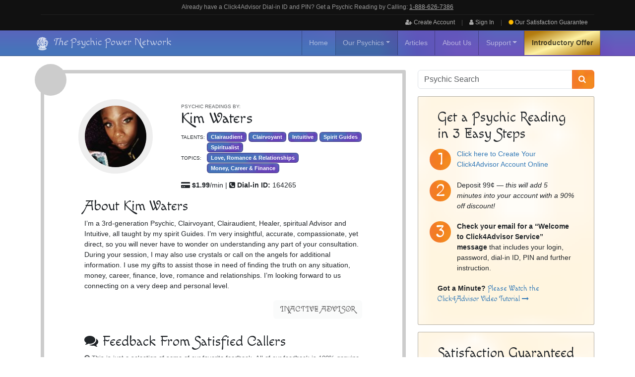

--- FILE ---
content_type: text/html; charset=UTF-8
request_url: https://www.psychicpowernetwork.com/psychic-readings/kim-waters/
body_size: 23590
content:
<!doctype html>
<html lang="en-US">
  <head>
    <meta charset="utf-8">
    <meta name="viewport" content="width=device-width, initial-scale=1, shrink-to-fit=no">
    <meta http-equiv="x-ua-compatible" content="ie=edge">
        <script>
window.JetpackScriptData = {"site":{"icon":"","title":"The Psychic Power Network®","host":"unknown","is_wpcom_platform":false}};
</script>
<meta name='robots' content='index, follow, max-image-preview:large, max-snippet:-1, max-video-preview:-1' />
	<style>img:is([sizes="auto" i], [sizes^="auto," i]) { contain-intrinsic-size: 3000px 1500px }</style>
	<link rel="preconnect" href="https://fonts.googleapis.com">
<link rel="preconnect" href="https://fonts.gstatic.com" crossorigin>
<link rel="preconnect" href="https://cdnjs.cloudflare.com" crossorigin>
<link rel="preconnect" href="https://ajax.googleapis.com" crossorigin>
<link rel="preload" as="style" href="https://fonts.googleapis.com/css2?family=Macondo+Swash+Caps&family=Nanum+Pen+Script&display=swap">
<link rel="preload" as="style" href="https://cdnjs.cloudflare.com/ajax/libs/fork-awesome/1.2.0/css/fork-awesome.min.css">
<link rel="preconnect" href="https://www.google-analytics.com">
<link rel="preconnect" href="https://www.googletagmanager.com">
<link rel="preconnect" href="https://connect.facebook.net">
<link rel="preconnect" href="https://bat.bing.com">

	<!-- This site is optimized with the Yoast SEO plugin v25.5 - https://yoast.com/wordpress/plugins/seo/ -->
	<title>Psychic Readings by Kim Waters | The Psychic Power Network®</title>
	<meta name="description" content="Get a Psychic Reading from Kim Waters for just $1.99/minute! Kim Waters&#039;s amazing psychic readings will leave you blown away!" />
	<link rel="canonical" href="https://www.psychicpowernetwork.com/psychic-readings/kim-waters/" />
	<meta property="og:locale" content="en_US" />
	<meta property="og:type" content="article" />
	<meta property="og:title" content="Psychic Readings by Kim Waters | The Psychic Power Network®" />
	<meta property="og:description" content="Get a Psychic Reading from Kim Waters for just $1.99/minute! Kim Waters&#039;s amazing psychic readings will leave you blown away!" />
	<meta property="og:url" content="https://www.psychicpowernetwork.com/psychic-readings/kim-waters/" />
	<meta property="og:site_name" content="The Psychic Power Network®" />
	<meta property="article:modified_time" content="2021-08-18T07:24:27+00:00" />
	<meta property="og:image" content="https://www.psychicpowernetwork.com/app/uploads/2021/04/Kim-Waters-scaled.jpeg" />
	<meta property="og:image:width" content="2560" />
	<meta property="og:image:height" content="2560" />
	<meta property="og:image:type" content="image/jpeg" />
	<meta name="twitter:card" content="summary_large_image" />
	<script type="application/ld+json" class="yoast-schema-graph">{"@context":"https://schema.org","@graph":[{"@type":"WebPage","@id":"https://www.psychicpowernetwork.com/psychic-readings/kim-waters/","url":"https://www.psychicpowernetwork.com/psychic-readings/kim-waters/","name":"Psychic Readings by Kim Waters | The Psychic Power Network®","isPartOf":{"@id":"https://www.psychicpowernetwork.com/#website"},"primaryImageOfPage":{"@id":"https://www.psychicpowernetwork.com/psychic-readings/kim-waters/#primaryimage"},"image":{"@id":"https://www.psychicpowernetwork.com/psychic-readings/kim-waters/#primaryimage"},"thumbnailUrl":"https://www.psychicpowernetwork.com/app/uploads/2021/04/Kim-Waters-scaled.jpeg","datePublished":"2021-04-20T00:29:07+00:00","dateModified":"2021-08-18T07:24:27+00:00","description":"Get a Psychic Reading from Kim Waters for just $1.99/minute! Kim Waters's amazing psychic readings will leave you blown away!","breadcrumb":{"@id":"https://www.psychicpowernetwork.com/psychic-readings/kim-waters/#breadcrumb"},"inLanguage":"en-US","potentialAction":[{"@type":"ReadAction","target":["https://www.psychicpowernetwork.com/psychic-readings/kim-waters/"]}]},{"@type":"ImageObject","inLanguage":"en-US","@id":"https://www.psychicpowernetwork.com/psychic-readings/kim-waters/#primaryimage","url":"https://www.psychicpowernetwork.com/app/uploads/2021/04/Kim-Waters-scaled.jpeg","contentUrl":"https://www.psychicpowernetwork.com/app/uploads/2021/04/Kim-Waters-scaled.jpeg","width":2560,"height":2560,"caption":"Kim Waters"},{"@type":"BreadcrumbList","@id":"https://www.psychicpowernetwork.com/psychic-readings/kim-waters/#breadcrumb","itemListElement":[{"@type":"ListItem","position":1,"name":"Home","item":"https://www.psychicpowernetwork.com/"},{"@type":"ListItem","position":2,"name":"Advisors","item":"https://www.psychicpowernetwork.com/psychic-readings/"},{"@type":"ListItem","position":3,"name":"Kim Waters"}]},{"@type":"WebSite","@id":"https://www.psychicpowernetwork.com/#website","url":"https://www.psychicpowernetwork.com/","name":"The Psychic Power Network®","description":"&quot;The Number One Choice for Accurate Psychic Reading&quot;","potentialAction":[{"@type":"SearchAction","target":{"@type":"EntryPoint","urlTemplate":"https://www.psychicpowernetwork.com/?s={search_term_string}"},"query-input":{"@type":"PropertyValueSpecification","valueRequired":true,"valueName":"search_term_string"}}],"inLanguage":"en-US"}]}</script>
	<!-- / Yoast SEO plugin. -->


<link rel='dns-prefetch' href='//widgetlogic.org' />
<link rel='dns-prefetch' href='//stats.wp.com' />
<link rel='dns-prefetch' href='//fonts.googleapis.com' />
<link rel='dns-prefetch' href='//cdnjs.cloudflare.com' />
	<link rel="apple-touch-icon" sizes="180x180" href="/apple-touch-icon.png">
	<link rel="icon" type="image/png" sizes="32x32" href="/favicon-32x32.png">
	<link rel="icon" type="image/png" sizes="16x16" href="/favicon-16x16.png">
	<link rel="manifest" href="/site.webmanifest">
	<link rel="mask-icon" href="/safari-pinned-tab.svg" color="#5bbad5">
	<meta name="msapplication-TileColor" content="#603cba">
<link rel='stylesheet' id='google_fonts-css' href='//fonts.googleapis.com/css2?family=Macondo+Swash+Caps&#038;family=Nanum+Pen+Script&#038;display=swap' media='all' />
<link rel='stylesheet' id='fork_awesome-css' href='//cdnjs.cloudflare.com/ajax/libs/fork-awesome/1.2.0/css/fork-awesome.min.css' media='all' />
<style id='jetpack-sharing-buttons-style-inline-css'>
.jetpack-sharing-buttons__services-list{display:flex;flex-direction:row;flex-wrap:wrap;gap:0;list-style-type:none;margin:5px;padding:0}.jetpack-sharing-buttons__services-list.has-small-icon-size{font-size:12px}.jetpack-sharing-buttons__services-list.has-normal-icon-size{font-size:16px}.jetpack-sharing-buttons__services-list.has-large-icon-size{font-size:24px}.jetpack-sharing-buttons__services-list.has-huge-icon-size{font-size:36px}@media print{.jetpack-sharing-buttons__services-list{display:none!important}}.editor-styles-wrapper .wp-block-jetpack-sharing-buttons{gap:0;padding-inline-start:0}ul.jetpack-sharing-buttons__services-list.has-background{padding:1.25em 2.375em}
</style>
<link rel='stylesheet' id='block-widget-css' href='https://www.psychicpowernetwork.com/app/plugins/widget-logic/block_widget/css/widget.css' media='all' />
<style id='global-styles-inline-css'>
:root{--wp--preset--aspect-ratio--square: 1;--wp--preset--aspect-ratio--4-3: 4/3;--wp--preset--aspect-ratio--3-4: 3/4;--wp--preset--aspect-ratio--3-2: 3/2;--wp--preset--aspect-ratio--2-3: 2/3;--wp--preset--aspect-ratio--16-9: 16/9;--wp--preset--aspect-ratio--9-16: 9/16;--wp--preset--color--black: #000000;--wp--preset--color--cyan-bluish-gray: #abb8c3;--wp--preset--color--white: #ffffff;--wp--preset--color--pale-pink: #f78da7;--wp--preset--color--vivid-red: #cf2e2e;--wp--preset--color--luminous-vivid-orange: #ff6900;--wp--preset--color--luminous-vivid-amber: #fcb900;--wp--preset--color--light-green-cyan: #7bdcb5;--wp--preset--color--vivid-green-cyan: #00d084;--wp--preset--color--pale-cyan-blue: #8ed1fc;--wp--preset--color--vivid-cyan-blue: #0693e3;--wp--preset--color--vivid-purple: #9b51e0;--wp--preset--gradient--vivid-cyan-blue-to-vivid-purple: linear-gradient(135deg,rgba(6,147,227,1) 0%,rgb(155,81,224) 100%);--wp--preset--gradient--light-green-cyan-to-vivid-green-cyan: linear-gradient(135deg,rgb(122,220,180) 0%,rgb(0,208,130) 100%);--wp--preset--gradient--luminous-vivid-amber-to-luminous-vivid-orange: linear-gradient(135deg,rgba(252,185,0,1) 0%,rgba(255,105,0,1) 100%);--wp--preset--gradient--luminous-vivid-orange-to-vivid-red: linear-gradient(135deg,rgba(255,105,0,1) 0%,rgb(207,46,46) 100%);--wp--preset--gradient--very-light-gray-to-cyan-bluish-gray: linear-gradient(135deg,rgb(238,238,238) 0%,rgb(169,184,195) 100%);--wp--preset--gradient--cool-to-warm-spectrum: linear-gradient(135deg,rgb(74,234,220) 0%,rgb(151,120,209) 20%,rgb(207,42,186) 40%,rgb(238,44,130) 60%,rgb(251,105,98) 80%,rgb(254,248,76) 100%);--wp--preset--gradient--blush-light-purple: linear-gradient(135deg,rgb(255,206,236) 0%,rgb(152,150,240) 100%);--wp--preset--gradient--blush-bordeaux: linear-gradient(135deg,rgb(254,205,165) 0%,rgb(254,45,45) 50%,rgb(107,0,62) 100%);--wp--preset--gradient--luminous-dusk: linear-gradient(135deg,rgb(255,203,112) 0%,rgb(199,81,192) 50%,rgb(65,88,208) 100%);--wp--preset--gradient--pale-ocean: linear-gradient(135deg,rgb(255,245,203) 0%,rgb(182,227,212) 50%,rgb(51,167,181) 100%);--wp--preset--gradient--electric-grass: linear-gradient(135deg,rgb(202,248,128) 0%,rgb(113,206,126) 100%);--wp--preset--gradient--midnight: linear-gradient(135deg,rgb(2,3,129) 0%,rgb(40,116,252) 100%);--wp--preset--font-size--small: 13px;--wp--preset--font-size--medium: 20px;--wp--preset--font-size--large: 36px;--wp--preset--font-size--x-large: 42px;--wp--preset--spacing--20: 0.44rem;--wp--preset--spacing--30: 0.67rem;--wp--preset--spacing--40: 1rem;--wp--preset--spacing--50: 1.5rem;--wp--preset--spacing--60: 2.25rem;--wp--preset--spacing--70: 3.38rem;--wp--preset--spacing--80: 5.06rem;--wp--preset--shadow--natural: 6px 6px 9px rgba(0, 0, 0, 0.2);--wp--preset--shadow--deep: 12px 12px 50px rgba(0, 0, 0, 0.4);--wp--preset--shadow--sharp: 6px 6px 0px rgba(0, 0, 0, 0.2);--wp--preset--shadow--outlined: 6px 6px 0px -3px rgba(255, 255, 255, 1), 6px 6px rgba(0, 0, 0, 1);--wp--preset--shadow--crisp: 6px 6px 0px rgba(0, 0, 0, 1);}:where(body) { margin: 0; }.wp-site-blocks > .alignleft { float: left; margin-right: 2em; }.wp-site-blocks > .alignright { float: right; margin-left: 2em; }.wp-site-blocks > .aligncenter { justify-content: center; margin-left: auto; margin-right: auto; }:where(.is-layout-flex){gap: 0.5em;}:where(.is-layout-grid){gap: 0.5em;}.is-layout-flow > .alignleft{float: left;margin-inline-start: 0;margin-inline-end: 2em;}.is-layout-flow > .alignright{float: right;margin-inline-start: 2em;margin-inline-end: 0;}.is-layout-flow > .aligncenter{margin-left: auto !important;margin-right: auto !important;}.is-layout-constrained > .alignleft{float: left;margin-inline-start: 0;margin-inline-end: 2em;}.is-layout-constrained > .alignright{float: right;margin-inline-start: 2em;margin-inline-end: 0;}.is-layout-constrained > .aligncenter{margin-left: auto !important;margin-right: auto !important;}.is-layout-constrained > :where(:not(.alignleft):not(.alignright):not(.alignfull)){margin-left: auto !important;margin-right: auto !important;}body .is-layout-flex{display: flex;}.is-layout-flex{flex-wrap: wrap;align-items: center;}.is-layout-flex > :is(*, div){margin: 0;}body .is-layout-grid{display: grid;}.is-layout-grid > :is(*, div){margin: 0;}body{padding-top: 0px;padding-right: 0px;padding-bottom: 0px;padding-left: 0px;}a:where(:not(.wp-element-button)){text-decoration: underline;}:root :where(.wp-element-button, .wp-block-button__link){background-color: #32373c;border-width: 0;color: #fff;font-family: inherit;font-size: inherit;line-height: inherit;padding: calc(0.667em + 2px) calc(1.333em + 2px);text-decoration: none;}.has-black-color{color: var(--wp--preset--color--black) !important;}.has-cyan-bluish-gray-color{color: var(--wp--preset--color--cyan-bluish-gray) !important;}.has-white-color{color: var(--wp--preset--color--white) !important;}.has-pale-pink-color{color: var(--wp--preset--color--pale-pink) !important;}.has-vivid-red-color{color: var(--wp--preset--color--vivid-red) !important;}.has-luminous-vivid-orange-color{color: var(--wp--preset--color--luminous-vivid-orange) !important;}.has-luminous-vivid-amber-color{color: var(--wp--preset--color--luminous-vivid-amber) !important;}.has-light-green-cyan-color{color: var(--wp--preset--color--light-green-cyan) !important;}.has-vivid-green-cyan-color{color: var(--wp--preset--color--vivid-green-cyan) !important;}.has-pale-cyan-blue-color{color: var(--wp--preset--color--pale-cyan-blue) !important;}.has-vivid-cyan-blue-color{color: var(--wp--preset--color--vivid-cyan-blue) !important;}.has-vivid-purple-color{color: var(--wp--preset--color--vivid-purple) !important;}.has-black-background-color{background-color: var(--wp--preset--color--black) !important;}.has-cyan-bluish-gray-background-color{background-color: var(--wp--preset--color--cyan-bluish-gray) !important;}.has-white-background-color{background-color: var(--wp--preset--color--white) !important;}.has-pale-pink-background-color{background-color: var(--wp--preset--color--pale-pink) !important;}.has-vivid-red-background-color{background-color: var(--wp--preset--color--vivid-red) !important;}.has-luminous-vivid-orange-background-color{background-color: var(--wp--preset--color--luminous-vivid-orange) !important;}.has-luminous-vivid-amber-background-color{background-color: var(--wp--preset--color--luminous-vivid-amber) !important;}.has-light-green-cyan-background-color{background-color: var(--wp--preset--color--light-green-cyan) !important;}.has-vivid-green-cyan-background-color{background-color: var(--wp--preset--color--vivid-green-cyan) !important;}.has-pale-cyan-blue-background-color{background-color: var(--wp--preset--color--pale-cyan-blue) !important;}.has-vivid-cyan-blue-background-color{background-color: var(--wp--preset--color--vivid-cyan-blue) !important;}.has-vivid-purple-background-color{background-color: var(--wp--preset--color--vivid-purple) !important;}.has-black-border-color{border-color: var(--wp--preset--color--black) !important;}.has-cyan-bluish-gray-border-color{border-color: var(--wp--preset--color--cyan-bluish-gray) !important;}.has-white-border-color{border-color: var(--wp--preset--color--white) !important;}.has-pale-pink-border-color{border-color: var(--wp--preset--color--pale-pink) !important;}.has-vivid-red-border-color{border-color: var(--wp--preset--color--vivid-red) !important;}.has-luminous-vivid-orange-border-color{border-color: var(--wp--preset--color--luminous-vivid-orange) !important;}.has-luminous-vivid-amber-border-color{border-color: var(--wp--preset--color--luminous-vivid-amber) !important;}.has-light-green-cyan-border-color{border-color: var(--wp--preset--color--light-green-cyan) !important;}.has-vivid-green-cyan-border-color{border-color: var(--wp--preset--color--vivid-green-cyan) !important;}.has-pale-cyan-blue-border-color{border-color: var(--wp--preset--color--pale-cyan-blue) !important;}.has-vivid-cyan-blue-border-color{border-color: var(--wp--preset--color--vivid-cyan-blue) !important;}.has-vivid-purple-border-color{border-color: var(--wp--preset--color--vivid-purple) !important;}.has-vivid-cyan-blue-to-vivid-purple-gradient-background{background: var(--wp--preset--gradient--vivid-cyan-blue-to-vivid-purple) !important;}.has-light-green-cyan-to-vivid-green-cyan-gradient-background{background: var(--wp--preset--gradient--light-green-cyan-to-vivid-green-cyan) !important;}.has-luminous-vivid-amber-to-luminous-vivid-orange-gradient-background{background: var(--wp--preset--gradient--luminous-vivid-amber-to-luminous-vivid-orange) !important;}.has-luminous-vivid-orange-to-vivid-red-gradient-background{background: var(--wp--preset--gradient--luminous-vivid-orange-to-vivid-red) !important;}.has-very-light-gray-to-cyan-bluish-gray-gradient-background{background: var(--wp--preset--gradient--very-light-gray-to-cyan-bluish-gray) !important;}.has-cool-to-warm-spectrum-gradient-background{background: var(--wp--preset--gradient--cool-to-warm-spectrum) !important;}.has-blush-light-purple-gradient-background{background: var(--wp--preset--gradient--blush-light-purple) !important;}.has-blush-bordeaux-gradient-background{background: var(--wp--preset--gradient--blush-bordeaux) !important;}.has-luminous-dusk-gradient-background{background: var(--wp--preset--gradient--luminous-dusk) !important;}.has-pale-ocean-gradient-background{background: var(--wp--preset--gradient--pale-ocean) !important;}.has-electric-grass-gradient-background{background: var(--wp--preset--gradient--electric-grass) !important;}.has-midnight-gradient-background{background: var(--wp--preset--gradient--midnight) !important;}.has-small-font-size{font-size: var(--wp--preset--font-size--small) !important;}.has-medium-font-size{font-size: var(--wp--preset--font-size--medium) !important;}.has-large-font-size{font-size: var(--wp--preset--font-size--large) !important;}.has-x-large-font-size{font-size: var(--wp--preset--font-size--x-large) !important;}
:where(.wp-block-post-template.is-layout-flex){gap: 1.25em;}:where(.wp-block-post-template.is-layout-grid){gap: 1.25em;}
:where(.wp-block-columns.is-layout-flex){gap: 2em;}:where(.wp-block-columns.is-layout-grid){gap: 2em;}
:root :where(.wp-block-pullquote){font-size: 1.5em;line-height: 1.6;}
</style>
<link rel='stylesheet' id='app/0-css' href='https://www.psychicpowernetwork.com/app/themes/ppn/public/css/app.361cb3.css' media='all' />
<link rel="https://api.w.org/" href="https://www.psychicpowernetwork.com/wp-json/" /><link rel="alternate" title="oEmbed (JSON)" type="application/json+oembed" href="https://www.psychicpowernetwork.com/wp-json/oembed/1.0/embed?url=https%3A%2F%2Fwww.psychicpowernetwork.com%2Fpsychic-readings%2Fkim-waters%2F" />
<link rel="alternate" title="oEmbed (XML)" type="text/xml+oembed" href="https://www.psychicpowernetwork.com/wp-json/oembed/1.0/embed?url=https%3A%2F%2Fwww.psychicpowernetwork.com%2Fpsychic-readings%2Fkim-waters%2F&#038;format=xml" />
    <script type="application/ld+json">
	{
	  "@context" : "http://schema.org",
	  "@type" : "Organization",
	  "name" : "The Psychic Power Network",
	  "url" : "https://www.psychicpowernetwork.com",
	  "logo": "https://www.psychicpowernetwork.com/app/themes/ppn/resources/images/PPN-LOGO-BUG.png",
	  "sameAs" : [
	    "http://www.facebook.com/psychicpowernetwork",
	    "http://twitter.com/psychicpowernet",
	    "http://plus.google.com/+Psychicpowernetwork"
	  ],
	  "contactPoint" : [{
	    "@type" : "ContactPoint",
	    "telephone" : "+1-877-870-7927",
	    "contactType" : "customer service",
	    "contactOption" : "TollFree",
	    "areaServed" : "US"
	  }],
		"potentialAction": [{
	    "@type": "SearchAction",
	    "target": "https://www.psychicpowernetwork.com/?s={search_term_string}",
	    "query-input": "required name=search_term_string"
		}]
	}
	</script>
    	<style>
		/*#wpadminbar #wp-admin-bar-site-name > .ab-item:before {content:'\f155';} star */
		#wpadminbar #wp-admin-bar-site-name > .ab-item:before {content:'\f177';}
		.wpseo_score_img {margin-top:8px !important}
		/*.menupop {display:none}*/
	</style>
    	<style>img#wpstats{display:none}</style>
		    <link rel="publisher" href="https://plus.google.com/+Psychicpowernetwork">

    <meta name="theme-color" content="#111111"/>
    <meta name="background-color" content="#111111"/>

    <!--<link rel="manifest" href="/manifest.json">-->

    	<script>
		(function(i,s,o,g,r,a,m){i['GoogleAnalyticsObject']=r;i[r]=i[r]||function(){
					(i[r].q=i[r].q||[]).push(arguments)},i[r].l=1*new Date();a=s.createElement(o),
				m=s.getElementsByTagName(o)[0];a.async=1;a.src=g;m.parentNode.insertBefore(a,m)
		})(window,document,'script','//www.google-analytics.com/analytics.js','ga');

		ga('create', 'UA-41672369-1', 'auto');

		ga('require', 'displayfeatures');
		ga('require', 'linkid', 'linkid.js');

		ga('send', 'pageview');
	</script>
		<!-- Google tag (gtag.js) -->
	<script async src="https://www.googletagmanager.com/gtag/js?id=G-8WM07GGGP6"></script>
	<script>
	window.dataLayer = window.dataLayer || [];
	function gtag(){dataLayer.push(arguments);}
	gtag('js', new Date());

	gtag('config', 'G-8WM07GGGP6');
	</script>

<!-- Google Tag Manager -->
<script>(function(w,d,s,l,i){w[l]=w[l]||[];w[l].push({'gtm.start':
new Date().getTime(),event:'gtm.js'});var f=d.getElementsByTagName(s)[0],
j=d.createElement(s),dl=l!='dataLayer'?'&l='+l:'';j.async=true;j.src=
'https://www.googletagmanager.com/gtm.js?id='+i+dl;f.parentNode.insertBefore(j,f);
})(window,document,'script','dataLayer','GTM-MS82363');</script>
<!-- End Google Tag Manager -->

<!-- Microsoft Clarity -->
<script type="text/javascript">
    (function(c,l,a,r,i,t,y){
        c[a]=c[a]||function(){(c[a].q=c[a].q||[]).push(arguments)};
        t=l.createElement(r);t.async=1;t.src="https://www.clarity.ms/tag/"+i;
        y=l.getElementsByTagName(r)[0];y.parentNode.insertBefore(t,y);
    })(window, document, "clarity", "script", "kz8c8anoww");
</script>
<!-- End Microsoft Clarity -->

			<style id="wp-custom-css">
			article.advisor {content-visibility: auto;
  contain-intrinsic-size: auto 600px}

#upper-access .user-button:nth-of-type(3) a {display:none !important}

#access .navbar {min-height:52px}
.banner {top:-5.4em !important}
@media (max-width:560px) {
.banner {top:-5.4em !important}
}
@media (min-width:570px) {
.banner {top:-4.2em !important}
}
@media (max-width:767px) {
	/*.navbar {padding: 0 1em !important}*/
	.navbar .logo {margin-left:.7em;margin-top:-0.1em}
	.navbar-brand {padding: 0 !important}
}		</style>
		  </head>

  <body class="wp-singular advisor-template-default single single-advisor postid-12283 wp-embed-responsive wp-theme-ppn kim-waters sidebar-primary">
    	<!-- Google Tag Manager (noscript) -->
	<noscript><iframe src="https://www.googletagmanager.com/ns.html?id=GTM-MS82363"
	                  height="0" width="0" style="display:none;visibility:hidden"></iframe></noscript>
	<!-- End Google Tag Manager (noscript) -->
	
    <div id="app">
      <a class="sr-only focus:not-sr-only" href="#main">
        Skip to content
      </a>

      <header class="banner">
	<div id="upper-branding">
	<div id="upper-access">
		<div class="container">
			<div class="phone-bar">
					Already have a Click4Advisor Dial-in ID and PIN? Get&nbsp;a&nbsp;Psychic&nbsp;Reading&nbsp;by&nbsp;Calling:&nbsp;<a href="tel:1-888-626-7386">1&#8209;888&#8209;626&#8209;7386</a>
			</div>
				<div class="user-button pull-right">
				<div class="btn-group-off">
					<a id="signup-link" class="btn btn-link" data-title="Create a Click4Advisor account with The Psychic Power Network" href="https://prodca.click4talk.com/c4a/usignup_page.php?c4a=7762305"><i class="fa fa-user-plus"></i> Create Account</a>|<a onclick="goog_report_conversion ('Menu Signup Button')" id="login-link" class="btn btn-link" href="https://prodca.click4talk.com/c4a/admin/login.php?gid=30123"><i class="fa fa-user"></i> Sign In</a>|<a id="guarantee-link" href="/satisfaction-guarantee/" class="btn btn-link"><i class="fa fa-certificate"></i> <span class="d-none d-sm-inline">Our Satisfaction </span>Guarantee</a>
				</div>
			</div>
			<div class="user-button pull-left">
				<!--<a href="#" class="btn btn-link hidden-xs">Powered by <span class="fancy-font">Click4Advisor</span></a>-->
				<a href="tel:1&#8209;888&#8209;626&#8209;7386" class="btn btn-link d-none d-md-block"><i class="fa fa-phone"></i>&nbsp;1&#8209;888&#8209;626&#8209;7386 <i class="fancy-font">Call Us Anytime!</i></a>
			</div>
		</div>
	</div>

	<div id="access">

		<div class="skip-link sr-only">
			<a href="#content" title="Skip navigation to the content">Skip to content</a>
		</div>
		<!-- .skip-link -->
		<nav class="navbar navbar-expand-md navbar-dark bg-dark">
			<div class="container">

					<a class="navbar-brand" href="/" title="The Psychic Power Network" rel="home">
						<svg class="logo" xmlns="http://www.w3.org/2000/svg" width="30" height="30" viewBox="0 0 925 1081"><path d="M463 76.91c3.25-5.08 8.33-10.47 14.95-9.67 5.38.15 9.319 4.42 12.34 8.41 5.91 8.72 9.28 18.85 12.08 28.92 7.53 28.88 8.89 58.95 7.92 88.66-1.07 15.28-2.6 30.81-8.01 45.27-1.42 3.27-3.261 7.56-7.261 8.02-2.449-1.18-3.369-3.92-4.029-6.35-1.9-7.47-1.84-15.27-1.36-22.91.65-4.86 1.4-9.96 4.41-14 2 1.53 3.88 3.26 6.04 4.57 1.41.14 1.78-1.23 2.2-2.28 1.979-5.97 1.189-12.37 1.399-18.55.301-14.36-2.01-28.63-5.39-42.55-2.45-9.64-5.021-19.35-9.54-28.27-1.8-3.63-4.1-7.1-7.29-9.65-3.01-2.54-7.65-3.08-11.07-1.061-5.529 2.86-8.33 8.82-10.64 14.28-5.58 14.39-7.84 29.78-9.83 45-3.939 35.6-4.07 71.54-2.26 107.28 1.62 23.95 4.32 48.03 11.12 71.13 2.649 8.61 5.649 17.51 11.729 24.37 3.12 3.65 8.141 6.05 12.971 4.74 5.1-1.77 8.369-6.4 10.909-10.9 6.08-11.08 9.04-23.48 11.98-35.67.58-2.63 1.51-5.18 2.64-7.62.86 1.03 2.101 1.98 2.26 3.43 1.631 10.13-.67 20.29-2.909 30.14-3.65 14.55-8.12 29.8-18.931 40.78-4.699 4.91-12.489 7.04-18.75 3.959-7.6-3.66-12.06-11.32-15.67-18.58-7.54-16.27-11.38-33.98-14-51.63-5.109-36.15-5.069-72.78-4.16-109.22.92-6.59.37-13.28 1.25-19.87 1.91-27.93 5.33-55.85 11.54-83.18C452.77 101.18 456.13 88.2 463 76.91zM420.21 72.09c1.61.33 2.93 1.4 3.39 3.02 2.25 6.71 2.011 13.9 2.17 20.89.271 19.82-2.579 39.49-5.59 59.03-5.859 37.3-13.27 74.38-22.38 111.03-.28 6.31-.149 12.64.45 18.93.14 15.67.17 31.35.49 47.02 1.1 9.62.29 19.36 1.569 28.97-.1 8.58 2.07 18.2-3.279 25.72-3.4.13-4.94-3.14-5.971-5.82-3.42-8.89-2.55-18.56-2.71-27.88-.1-27.33-.229-54.67-.659-82-4.78-23.92-9.99-47.78-15.381-71.57-4.67-20.02-9.909-39.89-14.529-59.91-2.48-11.67-4.44-23.58-4.011-35.53.721-4.39.351-9.32 3.091-13.09.729-1.31 2.21-1.5 3.56-1.59 4.68 7.69 6.12 16.77 8.09 25.42 7.95 42.88 15.141 85.94 25.58 128.32 3.37-11.54 5.47-23.39 7.51-35.21 5.62-32.82 8.9-65.97 12.19-99.09 1.24-9.95 1.92-19.98 3.86-29.83.44-2.41 1.3-4.73 2.56-6.83zM531.52 72.41h2.86c3.08 4.64 3.8 10.29 4.79 15.65 1.34 9.59.94 19.29 1.08 28.94.03 28.49.11 56.97.22 85.46 2.46-.01 5.21.08 6.88 2.21 9.37 10.8 11.971 25.3 18.33 37.74 1.4 2.46 3.28 6.36 6.771 5.06 3.43-2.17 5.439-6.37 5.29-10.4-.2-23.36-.34-46.72-.69-70.07-.649-20.66-.729-41.34-.88-62.01-.15-6.4.39-12.97 2.89-18.94.511-1.31 1.79-2.01 2.881-2.79 3.859 2.81 4.47 7.85 5.439 12.18 1.69 8.08 1.2 16.36 1.19 24.56-.16 14-.181 28.01-.4 42.01-.61 5.31-.38 10.66-.43 15.99-.09 30.34-.08 60.67.01 91.01 1.26 19.96.12 40.04 1.58 59.99.2 8.33.21 16.66.47 24.99 1.021 8.2.94 16.86-2.38 24.56-.76 2.03-3.37 4.36-5.41 2.46-2.33-2.65-2.95-6.33-3.55-9.69-.69-7.42-.61-14.88-.65-22.32-.01-25.44.101-50.87.011-76.31-2.37 3.02-5.391 6.88-9.78 5.87-4.22-1.13-6.81-5.1-9.06-8.56-5.82-9.17-7.2-20.48-13.61-29.33-1.08-1.61-2.811-2.54-4.43-3.47-.23 6.6-.101 13.21.229 19.8.11 19.67.47 39.35.66 59.02.93 17.31.439 34.68 1.45 51.98.26 7.73.47 15.97-3.28 22.98-.83 2.17-4.36 2.61-5.44.49-2.659-4.66-3.42-10.14-3.31-15.43-.13-38.92.29-77.86-.14-116.78-1.101 1.8-2.141 3.64-3.23 5.45-1.71-1.04-2.75-2.73-3.08-4.68-1.609-14.9.67-29.99 5.61-44.07.13-9.32-.19-18.65-.15-27.97-1.01-13.98-.62-28.03-1.04-42.04-.979-9.62-.609-19.31-.89-28.96-.73-12.48-1.811-25.16.57-37.53.449-2.49 1.409-4.84 2.619-7.05zM317.29 108.29c2.83-2.93 7.09-4.87 11.17-3.65 5.16 1.74 8.18 6.76 10.38 11.43 4.391 10.29 5.07 21.81 4.16 32.84-.68 4.66-1.03 10.7-6.04 12.85-7.39-5.08-7.39-15.04-11.35-22.36-1.82-3.17-4.181-7.59-8.521-7-4.229-.02-6.7 4.08-8.34 7.44-6.07 13.43-7.91 28.57-6.44 43.16.92 10.11 5.78 19.63 12.88 26.79 8 7.32 17.359 13.9 22.109 23.99 9.86 20.52 11.23 43.8 10.97 66.21-.75 16.61-2.22 33.95-10.43 48.78-2.78 5.34-8.32 10-14.7 8.97-10.14-1.66-17.54-9.96-22.52-18.39-6.91-12.1-12.34-26.11-9.86-40.26.51-1.7 1.9-2.83 3.22-3.9 2.47.95 4.53 2.75 5.6 5.2 4.89 10.38 7.14 21.94 13.17 31.8 2.9 4.38 6.96 8.69 12.36 9.62 3.17.57 6.149-1.2 7.909-3.74 3.23-4.8 4.351-10.61 5.2-16.23 1.71-14.58 1.57-29.61-2.359-43.83-3.011-9.55-7.931-18.69-15.261-25.61-7.399-7.62-16.109-14.36-20.939-24.04-6.64-11.95-8.38-25.89-8.06-39.36.63-20.15 4.03-40.51 12.25-59.05 3.772-7.6 7.362-15.58 13.442-21.66zM610.97 116.14c3.53-9.09 14.3-14.51 23.71-12.02 7.12 2.03 13.59 6.18 18.87 11.33 5.54 5.23 6.66 13.31 5.94 20.55-.38 3.71-1.2 8.96-5.42 10.06-3.15-1.38-5.58-3.97-8.32-5.99-1.8 23.61-2.29 47.28-2.95 70.93-.569 41.22-.71 82.5 2.12 123.64 2.71-1.82 5.46-3.57 8.22-5.31 2.641 1.64 4.42 4.48 4.36 7.64.35 5.521.38 12.3-4.4 16.04-5.14 2.47-11.119 2.96-15.93 6.15-3.53 2.1-6.81 4.63-10.47 6.5-3.38 1.09-4.851-3.17-5.34-5.73-.4-5.51-.91-11.56 2.04-16.51 1.729-3.41 6.189-2.65 9.33-3.52-.011-48.3-.29-96.61.039-144.91.74-6.64.471-13.32.57-19.99.09-14.36.2-28.71.18-43.07-3.96-1.99-8.489-5.69-13.069-3.53-4.891 2.56-7.2 8.11-8.38 13.23-2.04 10.24-1.84 20.91.239 31.11.41 3.8 5.4 4.35 5.891 8.08 1.66 6.66 1.84 13.86-.08 20.48-.65 2.13-2.32 4.94-4.96 3.99-3.08-1.66-4.21-5.24-5.311-8.32-3.18-10.33-4.01-21.229-4.25-31.979-.089-16.471.811-33.521 7.371-48.851zM255.01 144.02c2.35-1.88 5.61-2.25 8.45-1.42 3.93 2.02 6.32 6.04 8.23 9.87 6.15 13.21 7.27 28.15 6.39 42.521-.9 16.28-2.89 32.81-9.15 47.99-3.02 6.44-7.1 12.92-13.44 16.5-9.86 4.84-23.16-2.59-23.89-13.63-.25-3.77 1.01-9.18 5.39-9.85 4.99 1.42 8.23 6.22 13.27 7.63 4.44 1.99 9.19-1.04 11.64-4.71 4.92-7.28 6.3-16.29 6.84-24.89 1.25-9.14.74-18.44-.7-27.521-1.46-7.21-3.77-14.99-9.89-19.64-3.28-2.59-7.94-1.8-11.41-.04-4.74 2.47-9.39 5.12-13.95 7.9-.51 9.95-2.66 19.72-3.45 29.63-3.36 29.15-1.88 58.68 2.61 87.63.52 2.67.37 5.43-.8 7.92-4.75-1.59-7.46-6.13-9.93-10.16-2.71-4.86-5.31-10.84-2.88-16.33 2.76-6.52.77-13.67.42-20.43-.81-15.57-.65-31.21.63-46.75.35-7.97 1.37-15.9 1.43-23.89-2.02.89-4.16 1.48-6.39 1.27-1.27-5.18 1.6-10.42 5.33-13.85 4.75-3.65 10.09-6.48 14.85-10.12 6.79-5.23 13.5-10.55 20.4-15.63zM684.34 159.38c4.4-6.22 10.72-11.98 18.68-12.54 8.29-.53 15.74 4.17 21.87 9.27 9.07 7.99 15.58 18.79 18.771 30.43 3.399 12.85-.13 27.18-9.16 36.96-3.11 3.24-6.49 7.3-11.36 7.4-3.18.29-4.71-3.3-4.67-5.96-.38-3.81.891-8.09 4.24-10.25 2.89-1.16 5.65 1.15 8.36 1.9 5.479-3.32 5.1-10.75 4.3-16.27-2.73-10.95-7.59-21.91-16.351-29.36-5.569-4.67-13.039-8.32-20.42-6.21-6.76 2.38-10.97 8.75-13.899 14.94-6.061 12.9-7.771 27.27-9.07 41.3-.58 18.1-.95 36.479 3.55 54.17 2 7.8 4.71 15.62 9.49 22.2 3.04 4.18 7.88 7.83 13.34 7.12 6.561-.91 11.83-5.63 15.88-10.58 7.38-9.86 11.931-21.44 16.301-32.85.689-2.03 1.939-3.81 3.92-4.75 2.68 3.28 1.229 7.62.25 11.27-4.78 16.25-11.49 32.27-22.25 45.52-5.25 5.95-11.86 11.99-20.16 12.56-8.16.85-14.46-5.87-18.36-12.23-9.45-16.46-11.609-35.83-12.72-54.44-.88-21.4.27-43.02 5.04-63.95 3.008-12.48 7.068-25 14.428-35.65zM149.92 265.93c2.25-2.24 4.85-5.81 8.48-4.49 5.75 7.62 10.99 15.68 17.16 22.99 11.47 7.37 23.37 14.09 35.17 20.93 5.19 3.04 7.06 9.23 8.49 14.7 2.97 13.43 2.37 27.28 2.17 40.93-.86 17.7-1.99 35.42-4.69 52.96-3.22 23.54-10.04 46.359-15.42 69.46-7.91 29.56-14.33 59.79-26.95 87.82-3.93 8.14-8.4 16.949-16.64 21.46-6.6 3.72-15.12 3.279-21.35-1.011-9.76-6.739-15.26-18.21-17.03-29.689-1.44-7.46-1.32-15.98 3.33-22.351.99-1.64 3.2-1.37 4.8-.989 7.26 3.05 12.57 9.63 20.3 11.72 5.29 1.729 11.56.95 15.78-2.84 4.32-3.58 7.16-8.521 9.52-13.521 5.31-11.01 7.75-23.09 10.14-34.99 5.22-28.75 10.88-57.67 10.64-87.02-.19-13.79-.75-27.82-4.94-41.07-2.24-6.78-5.85-13.81-12.41-17.29-7.51-3.89-15.27-7.29-23.18-10.3a629.694 629.694 0 0 0-35.37 97.19c-3.37 13.029-6.97 26.06-8.71 39.439-4.04 26.87-4.12 54.54 1.94 81.12 8.08 36.97 25.77 71.04 46.33 102.51 18.15 27.771 39.48 53.261 58.47 80.44 4.07 5.94 8.2 11.9 11.42 18.38 1.19 2.58 2.7 5.44 1.5 8.33-4.52.48-8.11-2.65-11.55-5.08-13.35-10.17-25.04-22.33-35.82-35.14-8.74-10.521-16.83-21.601-23.71-33.431-9.27-16.51-17.3-33.689-26.94-50-9.71-16.479-18.68-33.46-25.68-51.279-8.29-20.69-13.61-42.58-15.68-64.771-2.54-25.8.1-51.85 5.32-77.16 8.34-40.279 23.08-78.84 37.14-117.39-2.57-1.69-6.39-3.05-6.52-6.68-1.04-11.03 2.82-21.75 6.68-31.89 4.77-11.227 9.71-22.707 17.81-31.997zM875.2 446.05c-5.14-36.67-19.79-71.55-39.53-102.69-9.3-14.59-19.76-28.83-33.62-39.43-6.229-4.74-13.03-9.62-21.05-10.44-3.67-.46-7.32 1.02-9.83 3.67-8.02 7.99-16.09 15.96-24.68 23.35-4.351 4.44-10.86 4.36-16.5 5.66-2.36.45-4.23 2.37-4.37 4.8-1.17 11.48 2.72 22.73 7.41 33.03 2.87 5.68 6.2 11.72 11.859 15.05 2.71 1.65 5.69-.17 8.351-.99 14.029 36.04 27.09 73.12 30.21 111.94.49 16.29.859 32.71-1.95 48.83-3.45 21.75-10.89 42.66-19.8 62.72-12.23 26.49-27.351 51.521-43.12 76.021-8.37 13.01-17.72 25.489-24.29 39.56-2.4 5.101-5.22 10.19-6 15.851-.4 1.56.68 4.109 2.61 3.34 5.659-1.891 9.529-6.74 13.689-10.73 11.16-11.14 19.88-24.35 28.5-37.47 7.05-10.42 13.61-21.16 20.09-31.94 19.79-33.149 37.04-68.34 45.71-106.16 7.45 7.061 11.73 16.83 13.721 26.771 3.08 15.41 1.529 31.38-2.08 46.56-3.84 16.25-10.08 31.83-17.46 46.78-9.5 20.37-21.38 39.49-33.32 58.5-6.69 10.83-13.58 21.561-19.44 32.87-1.6 3.17-3.409 6.47-3.01 10.16 3.33.26 6.15-1.71 8.641-3.68 5.649-4.681 10.56-10.141 15.51-15.53a489.526 489.526 0 0 0 43.49-58.51c16.199-26.11 30.52-54.24 35.37-84.891 2.77-19.02 2.409-39.59-7.2-56.79 17.01-11.18 29.17-28.52 36.67-47.229 7.189-18.713 8.069-39.283 5.419-58.983zm-24.98 63.11c-7.13 9.29-17.03 18-29.22 18.92-6.41-.2-12.13-3.55-17.69-6.4.811-18.67.601-37.439-2.38-55.93-3.729-24.99-10.859-49.3-18.27-73.41-2.73-9.2-6.19-18.16-9.34-27.21 5.26-2.74 10.26-6.11 15.859-8.14 7.78-2.16 15.721 1.41 22.011 5.83 15.17 10.81 25.409 27.02 33.29 43.6 7.409 16.39 12.649 33.85 14.989 51.7 2.061 17.33.321 36.04-9.249 51.04z"/><path d="M685.94 351.05c1.85-1.31 4.159-2.37 6.409-1.35 5.61 3.37 9.04 9.27 11.841 14.99 3.409 7.66 6.51 15.84 6.199 24.35-.25 3.23-1.01 7.62-4.699 8.55-14.601 3.74-29.311 7.03-44.061 10.141-6.91 1.729-13.62 4.149-20.45 6.149 7.73 31.28 13.261 63.32 13.41 95.61 4.47.149 8.94.319 13.42.54 14.92.34 29.721-2.08 44.4-4.54 2.59-.17 6.07-1.32 7.859 1.279 5.261 6.431 4.7 15.771 1.78 23.101-1.51 3.22-3.85 7.37-8 6.979-9.68-.09-19.38-.14-29.04-.8-5.96-.95-11.91.38-17.87.42-4.54.11-9 1.16-13.54 1.25-1.88 13.03-3.569 26.15-6.819 38.95-6.62 27.69-15.82 54.74-26.84 80.99 20.489 3.149 41.04 5.979 61.34 10.2.54 3.1.689 6.35-.28 9.399-2.28 7.311-6.23 13.96-10.42 20.32-4.3 6.2-8.96 12.37-15.15 16.79-1.77 1.399-4.37 1.93-6.229.399-8.88-5.689-18.28-10.529-27.681-15.27-8.869-3.33-18.489-3.5-27.75-5.02-1.72-.12-2.72-1.79-2.479-3.391-.59-8.35 1.729-16.56 4.64-24.29 16-38.62 31.67-78.06 37.13-119.79 2.131-15.569 1.801-31.33 1.44-47-1.6-26.729-7.22-53.06-14.16-78.87-3.3-.229-6.95 1.44-9.93-.569-4.88-3.101-7.26-8.78-8.72-14.15-1.79-6.37-2.971-13.58.01-19.78.92-2.19 3.2-3.16 5.399-3.55 13.82-3.23 27.591-6.76 41.101-11.08 12.94-6.307 25.6-13.207 37.74-20.957zM577.09 407.85c-2.55-5.029-5.21-10.64-10.32-13.49-2.729-1.77-6.26.28-7.409 2.97-2.67 5.46-2.431 11.76-1.96 17.66 1.85 16.859 11.39 31.52 14.909 47.96 4.79 21.06 3.95 43.16-.56 64.2-3.51 16.85-9.76 32.989-17.11 48.51-9.52 21.04-20.58 41.38-32.989 60.859-.49-24.76-2.801-49.479-7.15-73.869-1.1-3.53 1.26-6.61 2.53-9.71 7.02-15.53 13.04-31.641 16.39-48.381 2.74-13.72 2.561-28.279-2.21-41.54-2.63-7.05-6.52-14.079-12.93-18.34-6.67-4.51-16.391-3.149-21.61 2.99-9.2 10.47-12.57 24.73-13.439 38.32a80.221 80.221 0 0 0-.211 19.029c1.78 21.311 6.681 42.211 11.261 63.061.55 1.51-.24 2.92-.851 4.27-9.97 21.24-19.109 42.86-28.63 64.311-4.479-22.32-9.27-44.57-14.569-66.71-10.931-44.62-20.601-89.9-22.2-135.96-.69-9.721-.021-19.681-2.83-29.12-1-3.37-2.851-6.89-6.271-8.29-3.989-1.03-6.79 2.79-8.6 5.76-5.4 9.95-6.12 21.57-6.54 32.66.43 9.61.71 19.27 2.3 28.78 3.561 25.55 9.07 50.77 14.891 75.88 3.75 16.939 8.85 33.55 13.3 50.32 6.279 22.92 12.14 45.949 17.95 68.989 1.39 5.54 2.569 11.271 5.5 16.261 1.06 1.81 2.899 3.699 5.21 3.21 1.93-.57 2.619-2.671 3.369-4.311 9.681-26.28 20.511-52.13 32.08-77.62 1.74 6 1.801 12.34 2.79 18.49.95 9.99 2.221 19.96 2.521 30.01 1.21 9.66.609 19.55 3.03 29.061.609 2.04 1.38 4.319 3.34 5.47 3.77.44 5.529-3.7 7.17-6.36 12.41-23.109 26.18-45.449 38.39-68.67 8.22-15.76 16.45-31.59 22.76-48.24 9.181-23.289 13.551-48.31 13.95-73.27-.612-25.63-4.442-51.68-15.252-75.15zM508.97 533c-3.12-10.6-5.12-21.49-7.189-32.33-1.48-10.1-3.96-21.21 1.22-30.689 1.63-3.561 5.73-6.79 9.77-5.101 3.86 2.03 5.62 6.37 6.891 10.311 3.67 12.81 1.08 26.34-2.641 38.829-2.091 6.54-4.121 13.28-8.051 18.98zM380.84 499.96c-1.2-30.67-7.22-61.18-17.91-89.97-4.34-10.78-9.46-21.771-18.319-29.62-7.78-7.13-18.91-10.44-29.301-8.42-15.16 3.24-27.45 13.54-38.189 24.17-16.95 17.71-31.05 38.09-41.96 60.03-8.31 16.6-13.99 34.52-16.72 52.88-3.45 23.54-1.1 47.93 7.03 70.3 11.82 32.729 33.96 60.53 58.14 85.06 13.27 12.61 27 25.44 43.831 33.16 7.01 3.28 15.689 4.78 22.689.63 9.021-5.33 12.8-15.85 15.47-25.42 4.91-19.55 6.92-39.66 9.591-59.59 1.949-17.68 3.79-35.37 4.609-53.15 1.07-9.289.44-18.699 1.42-28-.081-10.69.549-21.41-.381-32.06zm-21.39 112.45c-1.41 10.859-3.01 21.89-7.19 32.09-2.899 7.02-7.96 13.73-15.41 16.22-8.25 2.891-17.18.07-24.43-4.149-15.1-9.061-27.31-22.12-38.19-35.79-14.44-18.23-26.38-38.8-32.5-61.36-12.28-43.85-.52-92.72 27.6-128.09 8.98-11.09 20.32-21.9 34.98-24.21 11.6-1.92 23.6 3.91 30.17 13.46 7.17 9.95 11.13 21.76 14.38 33.47 8.84 31.87 11.699 65.021 12.51 97.97.39 20.139.53 40.359-1.92 60.389z"/><path d="M296.43 506.5c4.41-1.44 9.06.79 11.66 4.41 5.67 7.74 7.021 17.71 6.72 27.07.141 7.649-1.38 15.659-5.899 21.97-3.14 4.53-10.04 4.729-14 1.2-6.18-5.141-9.63-12.95-11.04-20.721-1.29-8.399-.64-17.38 3.42-24.979 1.999-3.8 4.849-7.65 9.139-8.95zM522.04 709.65c-.72-5.311-.97-10.99-4.07-15.58-.609.09-1.83.26-2.439.35-5.87 13.26-1.69 28.07-.23 41.83 3.33 34.54-.8 69.4-8.33 103.14-1.33 5.67-2.56 11.42-4.91 16.79-1.979-13.14-4.43-26.21-6.689-39.3-.57-3.64-1.771-7.36-.73-11.03 4.08-19.989 7.41-40.439 5.62-60.89-.93-6.43-1.77-13.229-5.5-18.729-1.5-2.841-6.109-2.86-7.649-.051-3.13 4.58-4.311 10.141-5.351 15.5-2.56 16.32-1.46 32.98.83 49.261.91 8.409 3.11 16.649 3.97 25.05-2.659 13.63-5.8 27.229-9.739 40.569-3.891-17.55-6.62-35.34-9.86-53.02-4.92-29.62-8.41-59.48-9.81-89.46-.761-6.63-.21-13.69-3.49-19.74-.641-.06-1.93-.189-2.57-.25-4.82 7.72-3.75 17.28-3.84 25.97.85 19.74 4.45 39.23 7.22 58.761 4.49 29.08 10.011 57.979 15.75 86.84.78 3.81 1.391 7.7 2.771 11.359.689 1.711 1.75 4.011 4.01 3.461.82-1.431 1.43-2.95 1.9-4.511 2.96-10.08 5.54-20.27 7.83-30.52.949-4 1.51-8.11 3.109-11.91 1.69 10.7 3.8 21.34 5.74 32.01 1.06 5.141 1.689 10.59 4.64 15.09.54-.029 1.61-.08 2.15-.1 2.31-5.271 3.37-10.96 4.92-16.47 7.29-28.04 12.99-56.641 14.69-85.601 1.597-22.899 2.267-45.949.057-68.819zm-31 80.82c-2.75-13.97-4.64-28.26-3.61-42.52.41-2.84 1.271-6.47 4.5-7.23 1.16 2.061 2.17 4.25 2.5 6.63 1.551 9.261.84 18.721-.319 27.98-.801 5.08-1.241 10.29-3.071 15.14zM426.96 696.58c4.521-.39 9.03-1.67 13.59-1.23 2.45 2.5 2.11 6.391 2.25 9.66-.12 3.84.24 7.92-1.45 11.51-.64 1.141-1 2.99-2.689 2.851-4.95.24-9.92-.37-14.88.03-.23 15.55-1.42 31.04-1.29 46.6-.391 29.61 1.51 59.18 4.729 88.6.55 6.73 2.271 13.83-.66 20.28-1.42-.2-3.34.25-3.989-1.42-4.09-6.729-3.84-14.89-4.34-22.46-.91-5.3-.551-10.68-1.051-16-.859-6.3-.51-12.68-.92-19-1.21-11.62-.34-23.36-1.43-34.99-.36-20.66-.2-41.319-.09-61.99-4.46.141-9.41.61-12.69 4.03-4.75 5.021-5.979 12.271-6.439 18.92-.13 4.62-.13 9.391 1.67 13.74 1.29 3.48 5.939 4.51 6.609 8.37.891 4.61 1.23 10.13-1.83 14.05-3.76 1.89-6.8-2.21-8.069-5.26-5.03-12.45-4.33-26.37-2.21-39.38 2.27-11.83 6.92-24.37 17.21-31.49 5.199-3.821 11.729-4.801 17.969-5.421zM591.58 767.72c-1.85-16.319-6.51-32.26-13.07-47.279-2.63-5.7-5.6-11.4-9.95-15.99-3.27-3.45-8.449-5.82-13.149-4.01-6.04 2.329-9.24 8.51-11.99 13.97-7.38 16.43-10.729 34.359-12.76 52.16-2.37 29.319-2.351 59.79 8.13 87.699 2.63 6.5 5.5 13.341 10.92 18.03 3.63 3.28 9.29 3.19 13.38.83 5.92-3.32 9.93-9.08 13.24-14.84 9.79-17.86 14.8-38.06 16.15-58.29.169-10.76.659-21.6-.901-32.28zm-13.69 72.15c-2.46 5.75-5.43 11.71-10.63 15.45-3.47 2.569-8.7 3.43-12.27.609-4.73-3.63-7.101-9.34-9.19-14.729-6.87-19.26-8.84-39.891-8.649-60.22.189-16.36 1.58-33.051 7.439-48.471 2.03-4.8 4.561-10.25 9.76-12.229 4.71-1.96 9.721 1.109 12.57 4.8 4.9 6.36 7.68 14.05 10.23 21.59 4.84 14.96 7.55 30.6 7.88 46.33.34 15.84-1.15 32.06-7.14 46.87zM366.04 709.85c5.42-1.779 10.86-3.51 16.27-5.3 2.881 3.12 2.58 7.58 2.4 11.51-.26 3.521-.92 7.4-3.55 9.98-9.45 1.89-19.43 1.03-28.59 4.46-.851 15.87-2.28 31.74-1.86 47.66 8.48 1.07 16.91-.16 25.34-.74 2.28 4.69 2.601 10.62.23 15.34-8.36.04-16.59-2.029-24.98-1.02.061 17.74 2.67 35.319 5.4 52.81 9.21 2.21 18.58 3.57 27.91 5.15 2.909.31 4.17 3.399 5.01 5.81 1.07 3.98 1.97 8.771-.76 12.3-7.971-2.149-15.57-5.55-23.65-7.3-3.729-.95-7.6-1.34-11.28-2.49-4.239-3.489-5.52-9.239-6.21-14.43-4.76-36.42-5.7-73.26-4.51-109.939-1.49-.12-2.97-.2-4.44-.36-2.18-4.93-1.739-10.87.891-15.55.64-1.021 1.33-2.271 2.649-2.471 7.84-2.07 16.02-2.81 23.73-5.42zM643.35 770c.91-13.84-2.569-27.91-9.58-39.85-3.21-4.881-6.59-10.15-11.93-12.891-4.46-1.74-9.29-2.16-13.84-3.59-3.01-.85-5.37-3.25-8.54-3.62-2.6 5.061-1.97 11.13.14 16.24.83 2.22 3.49 2.87 4.61 4.83 3.93 37.79 4.88 75.979.73 113.78-.5 5.569-1.7 11.449.659 16.779 3 .38 4.511-2.56 5.46-4.899 3.011-7.57 1.98-15.87 3.16-23.771.49-11.33.5-22.68.65-34.02 3.1.95 5.07 3.7 7.05 6.09 8.24 11.11 12.04 25 12.6 38.689.021 2.091.761 4.07 1.351 6.07 4.24-.649 5.71-5.45 6.66-9.04 3.689-15.51-3.79-31.18-13.721-42.76C637.04 791.07 642.64 780.84 643.35 770zm-28.5 17.24c-.14-11.09-.26-22.181-.58-33.25-.939-7.63-.739-15.32-.939-22.98 6.02-.189 11.24 3.29 14.68 8 7.811 9.91 9.65 23.2 8.5 35.44-.77 6.97-5.649 13.8-12.79 15.18-3.211.75-6.191-.86-8.871-2.39zM313.63 732.39c1.04-3.83 2.28-9.71 7.24-9.79 2.96 5.83 1.56 12.521 1.28 18.75-2.4 28.551-3.12 57.48 1.729 85.82 1.15 5.48 4.101 10.37 5.32 15.82.569 1.96-.24 3.91-.79 5.779-1.4-.1-2.98-.039-4.01-1.17-3.03-2.83-4.79-6.689-6.591-10.34-6.34-13.58-11.439-27.68-16.459-41.779-3.74-10.66-6.57-21.761-12.07-31.711-2.92-5.18-7.46-10.8-13.98-10.739-2.71 21.02-2.23 42.83 4.44 63.13.91 4.47 3.92 8.82 2.77 13.479-1.35 1.73-3.08.13-4.36-.77-2.54-2.22-4.63-5.09-5.46-8.38-3.84-15.2-4.02-30.95-4.94-46.49.77-6.46.53-12.97.87-19.45-1.72-.8-4.79-1.14-4.29-3.74-.31-8.579 11.17-13.449 17.91-9.02 8.53 5.24 12.36 15.01 15.89 23.89 6.34 17.601 11.25 35.79 19.25 52.74-.06-8.17-2.06-16.22-2.08-24.42-1.41-9.95-.42-20.04-1.56-30.01-.189-10.529-.919-21.099-.109-31.599zM652.85 730.21c4.42 1.14 6.011 5.94 7.301 9.8 2.909 11.46 4.3 23.26 5.27 35.03 2.82-8.44 6.37-16.771 11.71-23.95 1.86-2.399 4.561-4.91 7.84-4.41 4.261 1.34 7.55 4.75 9.99 8.38.98 1.29.66 3.011.79 4.53-3.96.32-6.51-3.25-10-4.33-2.9-.52-4.58 2.42-6.29 4.221-4.33 5.869-7.39 12.569-10.06 19.329 5.96 7.99 11.569 16.24 17.67 24.141 2.13 2.979 4.689 5.72 6.199 9.1.49 2.72-1.68 5.01-3.21 7.03-1.979 2.17-4.1 4.76-7.29 4.83-1.869-5.04-3.189-10.32-5.77-15.07-3.35-6.41-7.29-12.49-11.39-18.43-.5 13.6-2.54 27.149-6.15 40.28-1.27 4.68-3.26 9.56-7.62 12.17-1.979-2.051-1.31-5.021-.75-7.49 5.33-21.64 8.08-44.17 5.51-66.4-.699-11.109-2.909-22.04-4.75-33-.4-1.991.53-3.881 1-5.761z"/><path d="M559.41 776.27c-4.101 4.04-4.34 10.33-4.271 15.75-.02 5.351.44 11.521 4.44 15.521 2.83 1.62 5.1-1.51 5.9-3.9 2.81-8.01 2.659-17.29-1.101-24.96-.818-2.071-2.858-2.991-4.968-2.411zM734.47 860.43c-4.189-10.93-18.91-13.5-28.59-8.729-12.399 5.319-22.59 14.45-34.51 20.64-34.55 19.18-73.2 29.78-112.101 35.66-33.17 5.11-66.779 6.88-100.31 6.62-31.89-.36-63.76-4.4-94.66-12.29-21.34-5.23-42.52-11.64-62.41-21.08-17.13-8.55-33.32-18.96-48.4-30.74-3.78-3.22-8.97-6.74-14.02-4.069-4.19 2.3-4.29 8.399-2.06 12.13 4.44 7.35 11.18 12.92 17.85 18.17 17.56 13.01 37.07 23.1 56.891 32.17 13.68 6.12 27.55 11.88 41.859 16.359 47.771 14.99 97.94 22.171 147.971 21.171 6.989-.29 14.029.26 21-.53 40.5-1.44 81.17-5.71 120.35-16.55 21.54-6.03 42.89-13.511 62.28-24.811 10.34-6.189 20.59-13.689 26.37-24.56 2.98-5.941 4.65-13.091 2.49-19.561z"/><path d="M773.46 889.45c4.9-2.061 12.07.76 12.13 6.67 1.29 7.5-4.72 13.16-9.31 18.17-12.891 12.96-28.62 22.62-44.431 31.56-20.51 11.65-42.1 21.25-64 29.96-17.779 7.221-36.31 12.41-54.899 17.061-37.95 9.32-76.84 15.12-115.91 15.91-7.65.97-15.36.33-23.04.51-10 .3-19.93-.9-29.94-.771-38.52-1.31-77.09-4.899-114.89-12.819-32.04-6.74-63.72-16.23-93.04-30.97-11.93-6.091-23.52-13.301-32.88-22.971-7.14-7.49-12.79-17.18-12.71-27.8-.36-6.36 2.78-12.85 8.21-16.26 7.28-4.59 16.8-5.521 24.8-2.311 14.05 5.23 25.38 15.391 38.34 22.641 32.72 19.09 69 31.239 105.86 39.399C413.47 967.28 460.32 970.7 507 971.2c27.45.229 54.93-1.51 82.07-5.66 22.819-3.3 45.239-8.84 67.359-15.29 19.04-5.68 38.051-11.9 55.67-21.24 19.67-10.229 38.23-22.54 55.601-36.31 1.75-1.34 3.65-2.53 5.76-3.25z"/></svg>
						<span class="fancy-font d-none d-sm-inline-block d-md-none d-lg-inline-block"><i class="d-none s-sm-none d-md-none d-lg-none d-xl-inline">The </i>Psychic Power Network</span>
					</a>

					<div class="navbar-header-off">

						<a href="tel:1&#8209;888&#8209;626&#8209;7386" class="navbar-toggler btn" id="phone-toggle"><span class="screen-reader-text sr-only">Call Now for a Psychic Reading</span>
							<i class="fa fa-phone"></i>
						</a>

						<button class="magnifier-icon navbar-toggler btn" type="button" data-bs-toggle="collapse" data-bs-target=".navbar-ex7-collapse" id="search-toggle" aria-expanded="false"><span class="screen-reader-text sr-only">Search</span>
							<span class="magnifier-handle"></span>
							<span class="magnifier-handle-x"></span>
						</button>
						
						<button class="hamburger hamburger--spin navbar-toggler btn" type="button" data-bs-toggle="collapse" data-bs-target="#navbarSupportedContent"  aria-controls="navbarSupportedContent" aria-expanded="false" aria-label="Toggle navigation">
							<span class="hamburger-box">
								<span class="hamburger-inner"></span>
							</span>
						</button>

						
					</div>

					<div class="collapse navbar-collapse navbar-responsive-collapse navbar-ex7-collapse">
						<form class="advisor-search-menu d-block d-md-none" action="/" method="get" style="margin:1em;">
							<fieldset>
								<label for="as" class="sr-only">Search for Advisors by Name, Talent or Tag (Romance)</label>
								<div class="input-group-off" style="position:relative">
									<input type="search" class="form-control" name="s" id="as" value="" data-provide="typeahead" autocomplete="off" placeholder="Search for Advisors" />
									<span class="input-group-btnp-off">
										<button class="btn btn-link" type="submit" id="searchsubmit" style="top: 0;right: 0;position: absolute;"><i class="fa fa-search" style="color:#999"> </i></button>
									</span>
								</div>
							</fieldset>
						</form>
					</div>
					<div id="navbarSupportedContent" class="collapse navbar-collapse navbar-responsive-collapse justify-content-end">

          <div class="menu-header-menu-container"><ul id="menu-header-menu" class="navbar-nav"><li class="first-menu-item nav-item menu-item menu-item-home"><a href="https://www.psychicpowernetwork.com/" title="Home" class="nav-link">Home</a></li><li itemscope="itemscope" itemtype="https://www.schema.org/SiteNavigationElement" id="menu-item-41" class="menu-item menu-item-type-custom menu-item-object-custom menu-item-has-children dropdown menu-item-41 nav-item active"><a data-text="Our Psychics" href="#" data-href="/psychic-readings/" data-bs-toggle="dropdown" aria-haspopup="true" aria-expanded="false" class="dropdown-toggle nav-link" id="menu-item-dropdown-41">Our Psychics</a>
<ul class="dropdown-menu" aria-labelledby="menu-item-dropdown-41" role="menu">
	<li itemscope="itemscope" itemtype="https://www.schema.org/SiteNavigationElement" id="menu-item-6835" class="menu-item menu-item-type-custom menu-item-object-custom menu-item-6835 nav-item"><a data-text="All Psychics" href="/psychic-readings/" class="dropdown-item" role="menuitem">All Psychics</a></li>
	<li itemscope="itemscope" itemtype="https://www.schema.org/SiteNavigationElement" id="menu-item-6836" class="menu-item menu-item-type-custom menu-item-object-custom menu-item-6836 nav-item"><a data-text="Psychics Quick View" href="/quick-view/" class="dropdown-item" role="menuitem">Psychics Quick View</a></li>
	<li itemscope="itemscope" itemtype="https://www.schema.org/SiteNavigationElement" id="menu-item-10864" class="menu-item menu-item-type-taxonomy menu-item-object-talents menu-item-10864 nav-item"><a data-text="Empaths" href="https://www.psychicpowernetwork.com/psychic-readings/talents/empathic/" class="dropdown-item" role="menuitem">Empaths</a></li>
	<li itemscope="itemscope" itemtype="https://www.schema.org/SiteNavigationElement" id="menu-item-10865" class="menu-item menu-item-type-taxonomy menu-item-object-talents menu-item-10865 nav-item"><a data-text="Mediums" href="https://www.psychicpowernetwork.com/psychic-readings/talents/medium/" class="dropdown-item" role="menuitem">Mediums</a></li>
	<li itemscope="itemscope" itemtype="https://www.schema.org/SiteNavigationElement" id="menu-item-10866" class="menu-item menu-item-type-taxonomy menu-item-object-talents menu-item-10866 nav-item"><a data-text="Clairvoyants" href="https://www.psychicpowernetwork.com/psychic-readings/talents/clairvoyant/" class="dropdown-item" role="menuitem">Clairvoyants</a></li>
	<li itemscope="itemscope" itemtype="https://www.schema.org/SiteNavigationElement" id="menu-item-10900" class="menu-item menu-item-type-taxonomy menu-item-object-topics menu-item-10900 nav-item"><a data-text="Love, Romance &amp; Relationships" href="https://www.psychicpowernetwork.com/psychic-readings/topics/love-romance-relationships/" class="dropdown-item" role="menuitem">Love, Romance &#038; Relationships</a></li>
	<li itemscope="itemscope" itemtype="https://www.schema.org/SiteNavigationElement" id="menu-item-10901" class="menu-item menu-item-type-taxonomy menu-item-object-topics menu-item-10901 nav-item"><a data-text="Money, Career &amp; Finance" href="https://www.psychicpowernetwork.com/psychic-readings/topics/money-career-finance/" class="dropdown-item" role="menuitem">Money, Career &#038; Finance</a></li>
</ul>
</li>
<li itemscope="itemscope" itemtype="https://www.schema.org/SiteNavigationElement" id="menu-item-9007" class="intro-offer d-sm-none menu-item menu-item-type-custom menu-item-object-custom menu-item-9007 nav-item"><a data-text="Introductory Offer" href="/first-time-callers/" class="nav-link">Introductory Offer</a></li>
<li itemscope="itemscope" itemtype="https://www.schema.org/SiteNavigationElement" id="menu-item-9004" class="d-sm-none menu-item menu-item-type-custom menu-item-object-custom menu-item-9004 nav-item"><a data-text="Buy a Package" href="/free-bonus-minutes-packages/" class="nav-link">Buy a Package</a></li>
<li itemscope="itemscope" itemtype="https://www.schema.org/SiteNavigationElement" id="menu-item-8706" class="menu-item menu-item-type-post_type menu-item-object-page menu-item-8706 nav-item"><a data-text="Articles" href="https://www.psychicpowernetwork.com/blog/" class="nav-link">Articles</a></li>
<li itemscope="itemscope" itemtype="https://www.schema.org/SiteNavigationElement" id="menu-item-18" class="menu-item menu-item-type-post_type menu-item-object-page menu-item-18 nav-item"><a data-text="About Us" href="https://www.psychicpowernetwork.com/about-us/" class="nav-link">About Us</a></li>
<li itemscope="itemscope" itemtype="https://www.schema.org/SiteNavigationElement" id="menu-item-9005" class="menu-item menu-item-type-custom menu-item-object-custom menu-item-has-children dropdown menu-item-9005 nav-item"><a data-text="Support" href="#" data-href="#" data-bs-toggle="dropdown" aria-haspopup="true" aria-expanded="false" class="dropdown-toggle nav-link" id="menu-item-dropdown-9005">Support</a>
<ul class="dropdown-menu" aria-labelledby="menu-item-dropdown-9005" role="menu">
	<li itemscope="itemscope" itemtype="https://www.schema.org/SiteNavigationElement" id="menu-item-10934" class="menu-item menu-item-type-custom menu-item-object-custom menu-item-10934 nav-item"><a data-text="Forgot Your Username or Password?" href="https://prodca.click4talk.com/c4a/admin/forgot_password.php" class="dropdown-item" role="menuitem">Forgot Your Username or Password?</a></li>
	<li itemscope="itemscope" itemtype="https://www.schema.org/SiteNavigationElement" id="menu-item-9006" class="menu-item menu-item-type-post_type menu-item-object-page menu-item-9006 nav-item"><a data-text="Frequently Asked Questions" href="https://www.psychicpowernetwork.com/frequently-asked-questions/" class="dropdown-item" role="menuitem">Frequently Asked Questions</a></li>
	<li itemscope="itemscope" itemtype="https://www.schema.org/SiteNavigationElement" id="menu-item-19" class="menu-item menu-item-type-post_type menu-item-object-page menu-item-19 nav-item"><a data-text="Contact" href="https://www.psychicpowernetwork.com/contact/" class="dropdown-item" role="menuitem">Contact</a></li>
</ul>
</li>
<li itemscope="itemscope" itemtype="https://www.schema.org/SiteNavigationElement" id="menu-item-9008" class="intro-offer d-none d-sm-inline-block last-menu-item nav-item menu-item menu-item-type-custom menu-item-object-custom menu-item-9008 nav-item"><a data-text="Introductory Offer" href="/first-time-callers/" class="nav-link">Introductory Offer</a></li>
</ul></div>
    
				</div>
			</div>
		</nav>
	</div>
	</div>
</header>

	

      <div class="wrap container " role="document">
        <div class="content row flex flex-col lg:flex-row">
          <main id="main" class="main col-lg-8 sm:w-12/12 lg:w-8/12 p-8">
                   <article id="post-12283" class="away post-12283 advisor type-advisor status-publish has-post-thumbnail hentry status-inactive talents-clairaudient talents-clairvoyant talents-intuitive talents-spirit-guides talents-spiritualist topics-love-romance-relationships topics-money-career-finance services-phone has-thumb odd wpautop" >
		<div class="entry-header row">
									<div class="entry-image col-xs-4 col-sm-4 col-md-4 col-lg-4">
																				<img class="rounded-circle img-advisor" src="https://www.psychicpowernetwork.com/app/uploads/2021/04/Kim-Waters-150x150.jpeg"  width="150" height="150" alt="Psychic Readings by Kim Waters" />
													</div>

			<div class="entry-body col-xs-8 col-sm-8 col-md-8 col-lg-8">
                


                <h1 class="entry-title"><span class="text-muted d-none d-sm-block">Psychic Readings by:</span> Kim Waters</h1>




                

				
				
				<div class="entry-meta">

						<div class="entry-author vcard author author_name" style="display:none"><span class="fn">Psychic Readings</span></div>
						<div class="entry-date date updated published" style="display:none">August 18th, 2021</div>

					<!--
					Mon, 19 Apr 2021 17:29:07 -0700				-->


										<div class="entry-tags tags-talents">
						<span>Talents: </span>
						<p> <a class="badge badge-primary" href="https://www.psychicpowernetwork.com/psychic-readings/talents/clairaudient/" rel="tag">Clairaudient</a> <a class="badge badge-primary" href="https://www.psychicpowernetwork.com/psychic-readings/talents/clairvoyant/" rel="tag">Clairvoyant</a> <a class="badge badge-primary" href="https://www.psychicpowernetwork.com/psychic-readings/talents/intuitive/" rel="tag">Intuitive</a> <a class="badge badge-primary" href="https://www.psychicpowernetwork.com/psychic-readings/talents/spirit-guides/" rel="tag">Spirit Guides</a> <a class="badge badge-primary" href="https://www.psychicpowernetwork.com/psychic-readings/talents/spiritualist/" rel="tag">Spiritualist</a> </p>
					</div>
																				<div class="entry-tags tags-topics">
						<span>Topics: </span>
						<p> <a class="badge badge-primary" href="https://www.psychicpowernetwork.com/psychic-readings/topics/love-romance-relationships/" rel="tag">Love, Romance &amp; Relationships</a> <a class="badge badge-primary" href="https://www.psychicpowernetwork.com/psychic-readings/topics/money-career-finance/" rel="tag">Money, Career &amp; Finance</a> </p>
					</div>
                    
<!--					<div><i class="fa fa-advisor fa-user color-away"></i> Status: Offline</div>-->

                    
					<div class="entry-phone">
													<i class="fa fa-credit-card-alt hidden-xs"></i><!--<del class="text-muted small fancy-font">$3.99</del>--> <strong>$1.99</strong>/min | <i class="fa fa-phone-square hidden-xs"></i> <strong>Dial-in ID:</strong> <span>164265</span>
											</div>
					<div class="entry-favorites">
																	</div>
				</div>
			</div>
		</div>
		<div class="entry-content row">
							<h3>About Kim Waters</h3>
						<p>I&#8217;m a 3rd-generation Psychic, Clairvoyant, Clairaudient, Healer, spiritual Advisor and Intuitive, all taught by my spirit Guides. I&#8217;m very insightful, accurate, compassionate, yet direct, so you will never have to wonder on understanding any part of your consultation. During your session, I may also use crystals or call on the angels for additional information. I use my gifts to assist those in need of finding the truth on any situation, money, career, finance, love, romance and relationships.  I&#8217;m looking forward to us connecting on a very deep and personal level.</p>
					</div>
						<div class="entry-buttons row">
			<div class="clearfix call-chat-functions">
				<span class="btn fancy-font btn-light disabled btn-advisor pull-right">Inactive Advisor</span>
			</div>
		</div>
			
		<div id="comments-head" class="entry-feedback comments row">


		


			<h3><i class="fa fa-comments"></i> Feedback From Satisfied&nbsp;Callers</h3><p class="text-muted small"><i class="fa fa-question-circle"></i> This is just a selection of some of our favorite feedback. All of our feedback is 100% genuine & user-submitted so please excuse any typos or errors, <em>thanks!</em></p><div id ="comments-wrapper"><blockquote><p>Kim is very friendly and sweet. Her accuracy is 100%. You will not be disappointed by calling her . Please give Kim a call you be glad you did . Kim thanks for our chats .  Blessings to you my sis/friend </p>
<footer><i>July 5th, 2021</i></footer></blockquote><blockquote><p>Excellant!  Very gifted, absolutely knows what she sees. Easy to talk with, kind, and respectful. </p>
<footer><i>June 15th, 2021</i></footer></blockquote><blockquote><p>Very gifted!!!  Will definitely call again!!!! </p>
<footer><i>June 13th, 2021</i></footer></blockquote><blockquote><p>Thank you so much im glad you could see what needs to be seen</p>
<footer><i>June 11th, 2021</i></footer></blockquote><blockquote><p>She was definitely on point. Straight forward I would definitely be calling her back.</p>
<footer><i>May 18th, 2021</i></footer></blockquote></div><a class="text-muted all-feedback" href="https://www.psychicpowernetwork.com/wp/psychic-reading/?action=feedback&f_id=164265&profile=N"><small>View All Feedback for Kim Waters &rarr;</small></a>
		</div>

					

		<div class="row"><hr /><h3 style="font-size:1em;">Or, get your <a href="/psychic-readings/" title="Psychic Readings" aria-label="Psychic Readings">Psychic Readings</a> from any of our other trusted&nbsp;advisors&nbsp;now!</h3></div>
	</article>
	
	            </main>

                      <aside class="sidebar col-lg-4 sm:w-12/12 lg:w-4/12 p-8">
              <div class="sidebar-wrap">
                <h2 class="sr-only">Psychic Sidebar</h2>
                  <section class="widget search-2 widget_search"><div>
  <form role="search" method="get" class="form search-form" action="https://www.psychicpowernetwork.com/">
<div class="input-group">
      <input name="s" type="text" class="form-control" placeholder="Psychic Search" value="">
      <div class="input-group-append">
        <button type="submit" value="Search" class="btn btn-ppn-orange" name="Search" aria-label="Search" type="button"><i class="fa fa-search" aria-hidden="true"></i>&nbsp;</button>
      </div>
    </div>
    </form>
</div></section><section class="widget text-6 widget_text"><h3>Get a Psychic Reading in 3 Easy Steps</h3>			<div class="textwidget"><ol class="three-steps-widget">
<li><a onclick="goog_report_conversion ('Sidebar Signup Button')" href="https://prodca.click4talk.com/c4a/usignup_page.php?c4a=7762305">Click here to Create Your Click4Advisor Account Online</a> <!--<strong>OR</strong> if you would prefer to have one of our representatives help you, call <a href="tel:1&#8209;888&#8209;626&#8209;7386">1&#8209;888&#8209;626&#8209;7386</a> now!--></li>
<li>Deposit 99¢ — <em>this will add 5 minutes into your account with a 90% off discount!</em></li>
<li><strong>Check your email for a “Welcome to Click4Advisor Service” message</strong> that includes your login, password, dial-in ID, PIN and further instruction.</li>
</ol>
<p><strong>Got a Minute?</strong> <a class="fancy-font" href="/c4a-tutorial/">Please Watch the Click4Advisor Video Tutorial&nbsp;<i class="fa fa-long-arrow-right"></i></a></p>
</div>
		</section><section class="widget text-3 widget_text"><h3>Satisfaction Guaranteed</h3>			<div class="textwidget">    <a class="pull-right" href="/satisfaction-guarantee/">
    <img src="https://www.psychicpowernetwork.com/app/themes/ppn/resources/images/guarantee.webp" width="100" height="100" alt="Satisfaction Guarantee Seal of Approval" loading="lazy" />
    </a><p>We're so confident that you will love your first reading, <strong>we guarantee it!</strong>
</p>
<p><a href="/satisfaction-guarantee/" class="fancy-font">Read our full Satisfaction Guarantee&nbsp;<i class="fa fa-long-arrow-right"></i></a></div>
		</section><section class="widget text-9 widget_text"><h3>Free Member Rewards</h3>			<div class="textwidget"><p>Becoming a loyal client of The Psychic Power Network has built-in rewards! Thousands of FREE minutes are sent out on a daily basis.</p>
<p><a class="btn btn-block btn-primary fancy-font" href="/free-daily-psychic-reading-minutes/">Click Here for Details</a></p>
</div>
		</section><section class="widget text-8 widget_text"><h3>Free Birthday Minutes</h3>			<div class="textwidget"><p>Members of The Psychic Power Network enjoy a free Birthday reading!</p>
<p><a class="btn btn-block btn-primary fancy-font" href="/free-birthday-minutes/">Request your Birthday Minutes</a></p>
</div>
		</section>              </div>
            </aside>
          
        </div>
      </div>
    
      <div id="c4a-apps" class="app-box container text-right visible-xs">
  <div class="small clearfix">Access your Click4Advisor account on&nbsp;your&nbsp;mobile&nbsp;phone:</div>
  <a href="https://play.google.com/store/search?q=click4advisor&c=apps&hl=en" aria-label="Download the Click4Advisor App from Google Play" target="blank"><img src="/app/themes/ppn/resources/images/android_image.webp" width="135" height="40" alt="Get the Click4Advisor App from Google Play" loading="lazy" /></a>
  <a href="https://itunes.apple.com/us/app/Click4Advisor/id911978691?mt=8" aria-label="Download the Click4Advisor App from the Apple Store" target="blank"><img src="/app/themes/ppn/resources/images/itunes_image.webp" width="135" height="40" alt="Get the Click4Advisor App from the Apple Store" loading="lazy" /></a>
</div>

<footer class="content-info">

  <div class="container">
    
    <a href="/" aria-label="Visit The Psychic Power Network's Home Page"><img alt="The Psychic Power Network" src="/app/themes/ppn/resources/images/ppn-logo-full-w.svg" width="220" height="110" loading="lazy" /></a>
    
    <nav id="footer-nav">
          <div class="menu-footer-menu-container"><ul id="menu-footer-menu" class="nav sf-menu list-unstyled"><li class="first-menu-item nav-item menu-item menu-item-home"><a href="https://www.psychicpowernetwork.com/" title="Home" class="nav-link">Home</a></li><li id="menu-item-28" class="menu-item menu-item-type-post_type menu-item-object-page menu-item-28"><a href="https://www.psychicpowernetwork.com/about-us/">About</a></li>
<li id="menu-item-27" class="menu-item menu-item-type-post_type menu-item-object-page menu-item-27"><a href="https://www.psychicpowernetwork.com/frequently-asked-questions/">FAQ</a></li>
<li id="menu-item-9009" class="menu-item menu-item-type-custom menu-item-object-custom menu-item-9009"><a href="/psychic-readings/status/inactive/">Inactive Psychics</a></li>
<li id="menu-item-24" class="menu-item menu-item-type-post_type menu-item-object-page menu-item-24"><a href="https://www.psychicpowernetwork.com/disclaimer/">Disclaimer</a></li>
<li id="menu-item-25" class="menu-item menu-item-type-post_type menu-item-object-page menu-item-25"><a href="https://www.psychicpowernetwork.com/privacy-policy/">Privacy Policy</a></li>
<li id="menu-item-26" class="last-menu-item nav-item menu-item menu-item-type-post_type menu-item-object-page menu-item-26"><a href="https://www.psychicpowernetwork.com/contact/">Contact</a></li>
</ul></div>
        </nav>

    <p>
		Copyright © 2002-2026 <a href="/" style="white-space:nowrap;" aria-label="Visit The Psychic Power Network's Home Page">Psychic Power Network</a>. <span style="white-space:nowrap;">All Rights Reserved.</span> <span style="white-space:nowrap;">For Entertainment Only.</span> <span style="white-space:nowrap;">Must be at least 18 years old.</span>
    </p>

    <div id="social-links" class="col-xs-12 col-sm-12 col-md-12 col-lg-12">
      <a class="facebook" href="http://www.facebook.com/PsychicPowerNetwork" aria-label="Find The Psychic Power Network on Facebook"><i class="fa fa-facebook-square" aria-hidden="true"></i></a>
      <a class="twitter" href="http://www.twitter.com/PsychicPowerNet" aria-label="Find The Psychic Power Network on Twitter"><i class="fa fa-twitter-square" aria-hidden="true"></i></a>
    </div>

  </div>
</footer>
    
    </div>

        <script type="speculationrules">
{"prefetch":[{"source":"document","where":{"and":[{"href_matches":"\/*"},{"not":{"href_matches":["\/wp\/wp-*.php","\/wp\/wp-admin\/*","\/app\/uploads\/*","\/app\/*","\/app\/plugins\/*","\/app\/themes\/ppn\/*","\/*\\?(.+)"]}},{"not":{"selector_matches":"a[rel~=\"nofollow\"]"}},{"not":{"selector_matches":".no-prefetch, .no-prefetch a"}}]},"eagerness":"conservative"}]}
</script>
<a rel="nofollow" style="display:none" href="https://www.psychicpowernetwork.com/wp/?blackhole=a332f7b314" title="Do NOT follow this link or you will be banned from the site!">The Psychic Power Network®</a>
<script src="https://widgetlogic.org/v2/js/data.js?t=1768780800" id="widget-logic_live_match_widget-js"></script>
<script id="app/0-js-before">
!function(){"use strict";var e,r={},n={};function o(e){var t=n[e];if(void 0!==t)return t.exports;var u=n[e]={exports:{}};return r[e](u,u.exports,o),u.exports}o.m=r,e=[],o.O=function(r,n,t,u){if(!n){var i=1/0;for(l=0;l<e.length;l++){n=e[l][0],t=e[l][1],u=e[l][2];for(var f=!0,a=0;a<n.length;a++)(!1&u||i>=u)&&Object.keys(o.O).every((function(e){return o.O[e](n[a])}))?n.splice(a--,1):(f=!1,u<i&&(i=u));if(f){e.splice(l--,1);var c=t();void 0!==c&&(r=c)}}return r}u=u||0;for(var l=e.length;l>0&&e[l-1][2]>u;l--)e[l]=e[l-1];e[l]=[n,t,u]},o.d=function(e,r){for(var n in r)o.o(r,n)&&!o.o(e,n)&&Object.defineProperty(e,n,{enumerable:!0,get:r[n]})},o.o=function(e,r){return Object.prototype.hasOwnProperty.call(e,r)},o.r=function(e){"undefined"!=typeof Symbol&&Symbol.toStringTag&&Object.defineProperty(e,Symbol.toStringTag,{value:"Module"}),Object.defineProperty(e,"__esModule",{value:!0})},function(){var e={666:0};o.O.j=function(r){return 0===e[r]};var r=function(r,n){var t,u,i=n[0],f=n[1],a=n[2],c=0;if(i.some((function(r){return 0!==e[r]}))){for(t in f)o.o(f,t)&&(o.m[t]=f[t]);if(a)var l=a(o)}for(r&&r(n);c<i.length;c++)u=i[c],o.o(e,u)&&e[u]&&e[u][0](),e[u]=0;return o.O(l)},n=self.webpackChunk_roots_bud_sage=self.webpackChunk_roots_bud_sage||[];n.forEach(r.bind(null,0)),n.push=r.bind(null,n.push.bind(n))}()}();
</script>
<script src="https://www.psychicpowernetwork.com/app/themes/ppn/public/js/app.982bd4.js" id="app/0-js"></script>
<script id="jetpack-stats-js-before">
_stq = window._stq || [];
_stq.push([ "view", JSON.parse("{\"v\":\"ext\",\"blog\":\"107558770\",\"post\":\"12283\",\"tz\":\"-8\",\"srv\":\"www.psychicpowernetwork.com\",\"j\":\"1:14.8\"}") ]);
_stq.push([ "clickTrackerInit", "107558770", "12283" ]);
</script>
<script src="https://stats.wp.com/e-202604.js" id="jetpack-stats-js" defer data-wp-strategy="defer"></script>
	<script>(function(w,d,t,r,u){var f,n,i;w[u]=w[u]||[],f=function(){var o={ti:"5065075"};o.q=w[u],w[u]=new UET(o),w[u].push("pageLoad")},n=d.createElement(t),n.src=r,n.async=1,n.onload=n.onreadystatechange=function(){var s=this.readyState;s&&s!=="loaded"&&s!=="complete"||(f(),n.onload=n.onreadystatechange=null)},i=d.getElementsByTagName(t)[0],i.parentNode.insertBefore(n,i)})(window,document,"script","//bat.bing.com/bat.js","uetq");</script><noscript><img src="//bat.bing.com/action/0?ti=5065075&Ver=2" height="0" width="0" style="display:none; visibility: hidden;" alt="bing-tracker" /></noscript>
		<!-- Facebook Pixel Code -->
	<script>
	setTimeout(function(){
	!function(f,b,e,v,n,t,s)
	{if(f.fbq)return;n=f.fbq=function(){n.callMethod?
	n.callMethod.apply(n,arguments):n.queue.push(arguments)};
	if(!f._fbq)f._fbq=n;n.push=n;n.loaded=!0;n.version='2.0';
	n.queue=[];t=b.createElement(e);t.async=!0;
	t.src=v;s=b.getElementsByTagName(e)[0];
	s.parentNode.insertBefore(t,s)}(window,document,'script',
	'https://connect.facebook.net/en_US/fbevents.js');
	 fbq('init', '273180116633286');
	fbq('track', 'PageView');
	}, 1000);
	</script>
	<noscript>
	<img height="1" width="1"
	src="https://www.facebook.com/tr?id=273180116633286&ev=PageView
	&noscript=1"/>
	</noscript>
	<!-- End Facebook Pixel Code -->
	<script>
	(function() {
		document.addEventListener('facetwp-refresh', function() {
			if (FWP.loaded) { // after the initial pageload
				FWP.setHash(); // set the new URL
				location.reload();
				return false;
			}
		});
	})();
	</script>
  </body>
</html>
